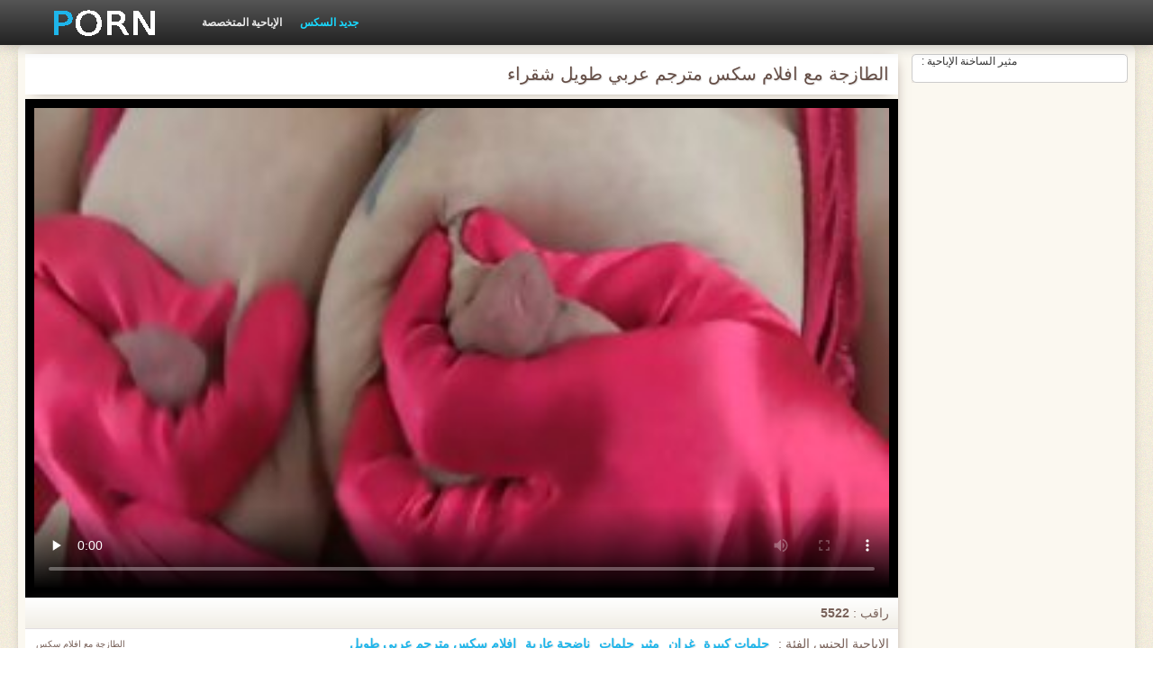

--- FILE ---
content_type: text/html; charset=UTF-8
request_url: https://ar.trafl.org/video/182/%D8%A7%D9%84%D8%B7%D8%A7%D8%B2%D8%AC%D8%A9-%D9%85%D8%B9-%D8%A7%D9%81%D9%84%D8%A7%D9%85-%D8%B3%D9%83%D8%B3-%D9%85%D8%AA%D8%B1%D8%AC%D9%85-%D8%B9%D8%B1%D8%A8%D9%8A-%D8%B7%D9%88%D9%8A%D9%84-%D8%B4%D9%82%D8%B1%D8%A7%D8%A1
body_size: 8781
content:
<!DOCTYPE html>
<html lang="ar" dir="rtl">
<head>
    <meta http-equiv="Content-Type" content="text/html; charset=UTF-8">
    <meta http-equiv="Content-Language" content="ar">
    <base target="_blank">
    <meta name="viewport" content="width=device-width, initial-scale=1.0">
    <meta http-equiv="X-UA-Compatible" content="IE=edge">
    <title>الطازجة مع افلام سكس مترجم عربي طويل شقراء</title>
    <meta name="description" content="الطازجة افلام سكس مترجم عربي طويل مع شقراء">
    <link href="https://ar.trafl.org/img/style.min.css" rel="stylesheet">
	<link href="https://ar.trafl.org/video/182/الطازجة-مع-افلام-سكس-مترجم-عربي-طويل-شقراء/" rel="canonical"> 
</head>
<body>
<div class="head_wrapper">
	    <div class="bounty_wrapper">
	        <a title="افلام سكس مترجم طويل " alt="افلام سكس مترجم طويل " class="logo" href="https://ar.trafl.org/"></a>
            <ul class="head_links"><li><a href="https://ar.trafl.org/categoryall.html" title="الإباحية المتخصصة " class="top-menu__link">الإباحية المتخصصة </a></li>
<li class="active"><a href="https://ar.trafl.org/newporno.html" title="Новое" class="top-menu__link">جديد السكس </a></li></ul>	    </div>
	</div>

<div class="bounty_wrapper">
	    <div class="bounty_content_main">
	        	        
<div class="thumbs-holder">
<div style="min-height: 400px;">
	<div class="wrap">
		<div class="video_block">
            <div class="video_right_block">
                                                    <div style="position:relative;display:block;padding:20px 10px 10px 10px;background:#fff;border:1px solid #ccc;-webkit-border-radius:5px;border-radius:5px;-webkit-box-shadow: 0 3px 15px -6px #79625a;box-shadow: 0 3px 15px -6px #79625a;height:100%;text-align:center;">
                        <span style="position:absolute;top:0;left:10px;color:#333;font-size:.75rem;margin:0;padding:0;">مثير الساخنة الإباحية :</span>
                        <div id="e2b1a97263"></div>
                    </div>
                            </div>

                        
			<div class="player_block">

				
							<h1 itemprop="name">الطازجة مع افلام سكس مترجم عربي طويل شقراء</h1>

				<div id="player-holder">

	<div id="player">
<style>.play21 { margin: 1px 0;}
.play21 video { position: absolute; top: 0; left: 0; width: 100%; height: 100%; background-color: #000; }</style>
<div class="play21">
<video preload="none" controls poster="https://ar.trafl.org/media/thumbs/2/v00182.jpg?1624839023"><source src="https://vs2.videosrc.net/s/2/2f/2fb76b7c8c223764390be8d53cf5f9da.mp4?md5=kIFVEpuEZ2bFxLNWrZPe_Q&expires=1769275009" type="video/mp4"/></video>
</div>
					</div>
				</div>
				<div class="video_descr">
					<ul class="info">
						<li class="video_rating"></li>
						<li class="li_views">راقب : <span>5522</span></li>
					</ul>
					<p class="img">
						<img itemprop="thumbnail" src="}" alt="">الطازجة مع افلام سكس مترجم عربي طويل شقراء<br>





		
						<em> الطازجة مع افلام سكس مترجم عربي طويل شقراء</em>
					</p>
					<div class="text">
																				<p>الاباحية الجنس الفئة : <a href="/category/big_nipples/" title="">حلمات كبيرة</a> <a href="/category/grannies/" title="">غران</a> <a href="/category/nipples/" title="">مثير حلمات</a> <a href="/category/matures/" title="">ناضجة عارية</a> 
<a href="/tag/15/" title="">افلام سكس مترجم عربي طويل</a> </p>
												<p itemprop="description">الطازجة افلام سكس مترجم عربي طويل مع شقراء</p>
					</div>
				</div>
			</div>
		</div>

                
		<div class="related_videos_block">
			<div class="related_videos">
				<h3>أولئك الذين شاهدوا هذا مثير الاباحية الساخنة أحب الكبار xxx أفلام :</h3>
				
<div class="main_news_holder">
				<div class="main_news" data-action="video-click" >
					<p class="main_news_img">
						<a href="https://ar.trafl.org/link.php" title="لقد نمت xnxx مترجم طويل مع فتاة في الشرج, ثم أنهى وجهها" >
							<img src="https://ar.trafl.org/media/thumbs/2/v08892.jpg?1624694838" alt="لقد نمت xnxx مترجم طويل مع فتاة في الشرج, ثم أنهى وجهها" width="320" height="180">
							<span class="play"></span>
						</a>
					</p>
					<div class="main_news_info">
						<a class="link" title="لقد نمت xnxx مترجم طويل مع فتاة في الشرج, ثم أنهى وجهها" href="https://ar.trafl.org/link.php">لقد نمت xnxx مترجم طويل مع فتاة في الشرج, ثم أنهى وجهها</a>
											</div>
				</div>
			</div><div class="main_news_holder">
				<div class="main_news" data-action="video-click" >
					<p class="main_news_img">
						<a href="/video/3693/%D8%A7%D9%84%D9%81%D8%AA%D8%A7%D8%A9-%D8%A8%D8%B4%D9%83%D9%84-%D9%85%D8%B1%D9%8A%D8%AD-%D9%85%D9%86-%D8%A7%D9%84%D9%85%D9%88%D9%82%D8%AF-%D9%88-%C3%B3-%D8%B3%D9%83%D8%B3-%D8%AA%D9%88%D9%8A%D8%AA%D8%B1-%D9%85%D8%AA%D8%B1%D8%AC%D9%85-%D8%B7%D9%88%D9%8A%D9%84/" title="الفتاة بشكل مريح من الموقد و ó سكس تويتر مترجم طويل" >
							<img src="https://ar.trafl.org/media/thumbs/3/v03693.jpg?1624601204" alt="الفتاة بشكل مريح من الموقد و ó سكس تويتر مترجم طويل" width="320" height="180">
							<span class="play"></span>
						</a>
					</p>
					<div class="main_news_info">
						<a class="link" title="الفتاة بشكل مريح من الموقد و ó سكس تويتر مترجم طويل" href="/video/3693/%D8%A7%D9%84%D9%81%D8%AA%D8%A7%D8%A9-%D8%A8%D8%B4%D9%83%D9%84-%D9%85%D8%B1%D9%8A%D8%AD-%D9%85%D9%86-%D8%A7%D9%84%D9%85%D9%88%D9%82%D8%AF-%D9%88-%C3%B3-%D8%B3%D9%83%D8%B3-%D8%AA%D9%88%D9%8A%D8%AA%D8%B1-%D9%85%D8%AA%D8%B1%D8%AC%D9%85-%D8%B7%D9%88%D9%8A%D9%84/">الفتاة بشكل مريح من الموقد و ó سكس تويتر مترجم طويل</a>
											</div>
				</div>
			</div><div class="main_news_holder">
				<div class="main_news" data-action="video-click" >
					<p class="main_news_img">
						<a href="https://ar.trafl.org/link.php" title="القديمة ولكن لا تزال ساخنة ، بجد وبحماس أمام الفتاة لذيذ أجزاء سكس زب طويل مترجم الجسم و عاطفي الشرج" >
							<img src="https://ar.trafl.org/media/thumbs/0/v04110.jpg?1628911370" alt="القديمة ولكن لا تزال ساخنة ، بجد وبحماس أمام الفتاة لذيذ أجزاء سكس زب طويل مترجم الجسم و عاطفي الشرج" width="320" height="180">
							<span class="play"></span>
						</a>
					</p>
					<div class="main_news_info">
						<a class="link" title="القديمة ولكن لا تزال ساخنة ، بجد وبحماس أمام الفتاة لذيذ أجزاء سكس زب طويل مترجم الجسم و عاطفي الشرج" href="https://ar.trafl.org/link.php">القديمة ولكن لا تزال ساخنة ، بجد وبحماس أمام الفتاة لذيذ أجزاء سكس زب طويل مترجم الجسم و عاطفي الشرج</a>
											</div>
				</div>
			</div><div class="main_news_holder">
				<div class="main_news" data-action="video-click" >
					<p class="main_news_img">
						<a href="/video/8853/%D8%A7%D9%86%D9%87-%D9%81%D9%8A%D8%AF%D9%8A%D9%88-%D8%B3%D9%83%D8%B3-%D9%85%D8%AA%D8%B1%D8%AC%D9%85-%D8%B7%D9%88%D9%8A%D9%84-%D9%83%D9%84%D8%A8-%D9%83%D8%A8%D9%8A%D8%B1/" title="انه فيديو سكس مترجم طويل كلب كبير" >
							<img src="https://ar.trafl.org/media/thumbs/3/v08853.jpg?1625100825" alt="انه فيديو سكس مترجم طويل كلب كبير" width="320" height="180">
							<span class="play"></span>
						</a>
					</p>
					<div class="main_news_info">
						<a class="link" title="انه فيديو سكس مترجم طويل كلب كبير" href="/video/8853/%D8%A7%D9%86%D9%87-%D9%81%D9%8A%D8%AF%D9%8A%D9%88-%D8%B3%D9%83%D8%B3-%D9%85%D8%AA%D8%B1%D8%AC%D9%85-%D8%B7%D9%88%D9%8A%D9%84-%D9%83%D9%84%D8%A8-%D9%83%D8%A8%D9%8A%D8%B1/">انه فيديو سكس مترجم طويل كلب كبير</a>
											</div>
				</div>
			</div><div class="main_news_holder">
				<div class="main_news" data-action="video-click" >
					<p class="main_news_img">
						<a href="/video/9039/%D8%A7%D8%AB%D9%86%D9%8A%D9%86-%D9%85%D9%86-%D8%A7%D9%84%D8%B7%D9%84%D8%A7%D8%A8-%D9%82%D8%B7%D8%B9%D8%A9-%D9%88%D8%A7%D8%AD%D8%AF%D8%A9-%D9%81%D9%8A-%D8%A7%D9%84%D8%B4%D8%B1%D8%AC-%D9%81%D9%8A-%D8%A7%D9%84%D9%86%D9%88%D9%85-%D8%B3%D9%83%D8%B3-%D9%81%D9%8A%D9%84%D9%85-%D8%B7%D9%88%D9%8A%D9%84-%D9%85%D8%AA%D8%B1%D8%AC%D9%85/" title="اثنين من الطلاب ، قطعة واحدة في الشرج في النوم سكس فيلم طويل مترجم" >
							<img src="https://ar.trafl.org/media/thumbs/9/v09039.jpg?1625533772" alt="اثنين من الطلاب ، قطعة واحدة في الشرج في النوم سكس فيلم طويل مترجم" width="320" height="180">
							<span class="play"></span>
						</a>
					</p>
					<div class="main_news_info">
						<a class="link" title="اثنين من الطلاب ، قطعة واحدة في الشرج في النوم سكس فيلم طويل مترجم" href="/video/9039/%D8%A7%D8%AB%D9%86%D9%8A%D9%86-%D9%85%D9%86-%D8%A7%D9%84%D8%B7%D9%84%D8%A7%D8%A8-%D9%82%D8%B7%D8%B9%D8%A9-%D9%88%D8%A7%D8%AD%D8%AF%D8%A9-%D9%81%D9%8A-%D8%A7%D9%84%D8%B4%D8%B1%D8%AC-%D9%81%D9%8A-%D8%A7%D9%84%D9%86%D9%88%D9%85-%D8%B3%D9%83%D8%B3-%D9%81%D9%8A%D9%84%D9%85-%D8%B7%D9%88%D9%8A%D9%84-%D9%85%D8%AA%D8%B1%D8%AC%D9%85/">اثنين من الطلاب ، قطعة واحدة في الشرج في النوم سكس فيلم طويل مترجم</a>
											</div>
				</div>
			</div><div class="main_news_holder">
				<div class="main_news" data-action="video-click" >
					<p class="main_news_img">
						<a href="/video/3577/%D9%81%D8%AA%D8%A7%D8%A9-%D8%B3%D9%83%D8%B3-%D8%A7%D8%AC%D9%86%D8%A8%D9%8A-%D8%B7%D9%88%D9%8A%D9%84-%D9%85%D8%AA%D8%B1%D8%AC%D9%85-%D8%BA%D8%B3%D9%8A%D9%84-%D8%A7%D9%84%D8%B3%D9%8A%D8%A7%D8%B1%D8%A7%D8%AA-%D9%88%D8%B5%D8%A7%D8%AD%D8%A8/" title="فتاة سكس اجنبي طويل مترجم غسيل السيارات وصاحب" >
							<img src="https://ar.trafl.org/media/thumbs/7/v03577.jpg?1624558930" alt="فتاة سكس اجنبي طويل مترجم غسيل السيارات وصاحب" width="320" height="180">
							<span class="play"></span>
						</a>
					</p>
					<div class="main_news_info">
						<a class="link" title="فتاة سكس اجنبي طويل مترجم غسيل السيارات وصاحب" href="/video/3577/%D9%81%D8%AA%D8%A7%D8%A9-%D8%B3%D9%83%D8%B3-%D8%A7%D8%AC%D9%86%D8%A8%D9%8A-%D8%B7%D9%88%D9%8A%D9%84-%D9%85%D8%AA%D8%B1%D8%AC%D9%85-%D8%BA%D8%B3%D9%8A%D9%84-%D8%A7%D9%84%D8%B3%D9%8A%D8%A7%D8%B1%D8%A7%D8%AA-%D9%88%D8%B5%D8%A7%D8%AD%D8%A8/">فتاة سكس اجنبي طويل مترجم غسيل السيارات وصاحب</a>
											</div>
				</div>
			</div><div class="main_news_holder">
				<div class="main_news" data-action="video-click" >
					<p class="main_news_img">
						<a href="/video/6804/%D8%A7%D8%A8%D9%86%D8%A9-%D8%A3%D9%86%D8%AA-%D8%A7%D9%84%D8%A3%D8%AE-%D8%A7%D9%84%D8%A3%D9%83%D8%A8%D8%B1-%D9%81%D9%8A%D9%84%D9%85-%D8%B3%D9%83%D8%B3-%D8%B7%D9%88%D9%8A%D9%84-%D9%85%D8%AD%D8%A7%D8%B1%D9%85/" title="ابنة ، أنت ، الأخ الأكبر فيلم سكس طويل محارم" >
							<img src="https://ar.trafl.org/media/thumbs/4/v06804.jpg?1627954847" alt="ابنة ، أنت ، الأخ الأكبر فيلم سكس طويل محارم" width="320" height="180">
							<span class="play"></span>
						</a>
					</p>
					<div class="main_news_info">
						<a class="link" title="ابنة ، أنت ، الأخ الأكبر فيلم سكس طويل محارم" href="/video/6804/%D8%A7%D8%A8%D9%86%D8%A9-%D8%A3%D9%86%D8%AA-%D8%A7%D9%84%D8%A3%D8%AE-%D8%A7%D9%84%D8%A3%D9%83%D8%A8%D8%B1-%D9%81%D9%8A%D9%84%D9%85-%D8%B3%D9%83%D8%B3-%D8%B7%D9%88%D9%8A%D9%84-%D9%85%D8%AD%D8%A7%D8%B1%D9%85/">ابنة ، أنت ، الأخ الأكبر فيلم سكس طويل محارم</a>
											</div>
				</div>
			</div><div class="main_news_holder">
				<div class="main_news" data-action="video-click" >
					<p class="main_news_img">
						<a href="https://ar.trafl.org/link.php" title="لحية افلام سكس طويل مترجم غير ل جنسي شرجي" >
							<img src="https://ar.trafl.org/media/thumbs/1/v09391.jpg?1626743372" alt="لحية افلام سكس طويل مترجم غير ل جنسي شرجي" width="320" height="180">
							<span class="play"></span>
						</a>
					</p>
					<div class="main_news_info">
						<a class="link" title="لحية افلام سكس طويل مترجم غير ل جنسي شرجي" href="https://ar.trafl.org/link.php">لحية افلام سكس طويل مترجم غير ل جنسي شرجي</a>
											</div>
				</div>
			</div><div class="main_news_holder">
				<div class="main_news" data-action="video-click" >
					<p class="main_news_img">
						<a href="https://ar.trafl.org/link.php" title="أنتقل على كاميرا ويب و هي xnxx مترجم طويل مع الديك," >
							<img src="https://ar.trafl.org/media/thumbs/3/v02753.jpg?1628906014" alt="أنتقل على كاميرا ويب و هي xnxx مترجم طويل مع الديك," width="320" height="180">
							<span class="play"></span>
						</a>
					</p>
					<div class="main_news_info">
						<a class="link" title="أنتقل على كاميرا ويب و هي xnxx مترجم طويل مع الديك," href="https://ar.trafl.org/link.php">أنتقل على كاميرا ويب و هي xnxx مترجم طويل مع الديك,</a>
											</div>
				</div>
			</div><div class="main_news_holder">
				<div class="main_news" data-action="video-click" >
					<p class="main_news_img">
						<a href="https://ar.trafl.org/link.php" title="شقراء الأم مع مسلسلات سكس طويل ابنتها" >
							<img src="https://ar.trafl.org/media/thumbs/7/v07557.jpg?1624752529" alt="شقراء الأم مع مسلسلات سكس طويل ابنتها" width="320" height="180">
							<span class="play"></span>
						</a>
					</p>
					<div class="main_news_info">
						<a class="link" title="شقراء الأم مع مسلسلات سكس طويل ابنتها" href="https://ar.trafl.org/link.php">شقراء الأم مع مسلسلات سكس طويل ابنتها</a>
											</div>
				</div>
			</div><div class="main_news_holder">
				<div class="main_news" data-action="video-click" >
					<p class="main_news_img">
						<a href="https://ar.trafl.org/link.php" title="الشرج سكس درامي طويل وقحة" >
							<img src="https://ar.trafl.org/media/thumbs/7/v02357.jpg?1624688525" alt="الشرج سكس درامي طويل وقحة" width="320" height="180">
							<span class="play"></span>
						</a>
					</p>
					<div class="main_news_info">
						<a class="link" title="الشرج سكس درامي طويل وقحة" href="https://ar.trafl.org/link.php">الشرج سكس درامي طويل وقحة</a>
											</div>
				</div>
			</div><div class="main_news_holder">
				<div class="main_news" data-action="video-click" >
					<p class="main_news_img">
						<a href="https://ar.trafl.org/link.php" title="وحيدا سكس تويتر مترجم طويل رجل عجوز" >
							<img src="https://ar.trafl.org/media/thumbs/3/v00073.jpg?1624763951" alt="وحيدا سكس تويتر مترجم طويل رجل عجوز" width="320" height="180">
							<span class="play"></span>
						</a>
					</p>
					<div class="main_news_info">
						<a class="link" title="وحيدا سكس تويتر مترجم طويل رجل عجوز" href="https://ar.trafl.org/link.php">وحيدا سكس تويتر مترجم طويل رجل عجوز</a>
											</div>
				</div>
			</div><div class="main_news_holder">
				<div class="main_news" data-action="video-click" >
					<p class="main_news_img">
						<a href="/video/2896/%D8%B3%D9%83%D9%88%D8%AA-%D8%A7%D9%84%D9%84%D8%B3%D8%A7%D9%86-%D8%B3%D9%83%D8%B3-%D9%85%D8%AD%D8%A7%D8%B1%D9%85-%D8%B7%D9%88%D9%8A%D9%84-%D9%88-%D9%83%D8%B3-%D9%84%D8%B9%D9%82-%D9%81%D8%AA%D8%A7%D8%A9/" title="سكوت اللسان سكس محارم طويل و كس لعق فتاة" >
							<img src="https://ar.trafl.org/media/thumbs/6/v02896.jpg?1624739008" alt="سكوت اللسان سكس محارم طويل و كس لعق فتاة" width="320" height="180">
							<span class="play"></span>
						</a>
					</p>
					<div class="main_news_info">
						<a class="link" title="سكوت اللسان سكس محارم طويل و كس لعق فتاة" href="/video/2896/%D8%B3%D9%83%D9%88%D8%AA-%D8%A7%D9%84%D9%84%D8%B3%D8%A7%D9%86-%D8%B3%D9%83%D8%B3-%D9%85%D8%AD%D8%A7%D8%B1%D9%85-%D8%B7%D9%88%D9%8A%D9%84-%D9%88-%D9%83%D8%B3-%D9%84%D8%B9%D9%82-%D9%81%D8%AA%D8%A7%D8%A9/">سكوت اللسان سكس محارم طويل و كس لعق فتاة</a>
											</div>
				</div>
			</div><div class="main_news_holder">
				<div class="main_news" data-action="video-click" >
					<p class="main_news_img">
						<a href="https://ar.trafl.org/link.php" title="فتاة جميلة تلعب في الصباح الباكر سكس مترجم عربي طويل وتحب" >
							<img src="https://ar.trafl.org/media/thumbs/0/v00550.jpg?1624568880" alt="فتاة جميلة تلعب في الصباح الباكر سكس مترجم عربي طويل وتحب" width="320" height="180">
							<span class="play"></span>
						</a>
					</p>
					<div class="main_news_info">
						<a class="link" title="فتاة جميلة تلعب في الصباح الباكر سكس مترجم عربي طويل وتحب" href="https://ar.trafl.org/link.php">فتاة جميلة تلعب في الصباح الباكر سكس مترجم عربي طويل وتحب</a>
											</div>
				</div>
			</div><div class="main_news_holder">
				<div class="main_news" data-action="video-click" >
					<p class="main_news_img">
						<a href="/video/875/%D8%A7%D9%84%D8%A3%D9%88%D9%84%D8%A7%D8%AF-%D9%83%D8%A7%D9%86%D9%88%D8%A7-%D9%85%D8%AA%D8%AD%D9%85%D8%B3%D9%8A%D9%86-%D9%85%D9%86-%D9%82%D8%A8%D9%84-%D8%A7%D9%84%D8%AB%D8%AF%D9%8A-%D8%B3%D9%83%D8%B3-%D8%B2%D8%A8-%D8%B7%D9%88%D9%8A%D9%84-%D9%85%D8%AA%D8%B1%D8%AC%D9%85/" title="الأولاد كانوا متحمسين من قبل الثدي سكس زب طويل مترجم" >
							<img src="https://ar.trafl.org/media/thumbs/5/v00875.jpg?1624626519" alt="الأولاد كانوا متحمسين من قبل الثدي سكس زب طويل مترجم" width="320" height="180">
							<span class="play"></span>
						</a>
					</p>
					<div class="main_news_info">
						<a class="link" title="الأولاد كانوا متحمسين من قبل الثدي سكس زب طويل مترجم" href="/video/875/%D8%A7%D9%84%D8%A3%D9%88%D9%84%D8%A7%D8%AF-%D9%83%D8%A7%D9%86%D9%88%D8%A7-%D9%85%D8%AA%D8%AD%D9%85%D8%B3%D9%8A%D9%86-%D9%85%D9%86-%D9%82%D8%A8%D9%84-%D8%A7%D9%84%D8%AB%D8%AF%D9%8A-%D8%B3%D9%83%D8%B3-%D8%B2%D8%A8-%D8%B7%D9%88%D9%8A%D9%84-%D9%85%D8%AA%D8%B1%D8%AC%D9%85/">الأولاد كانوا متحمسين من قبل الثدي سكس زب طويل مترجم</a>
											</div>
				</div>
			</div><div class="main_news_holder">
				<div class="main_news" data-action="video-click" >
					<p class="main_news_img">
						<a href="/video/8085/%D8%A7%D9%84%D8%AB%D8%AF%D9%8A-%D9%88-%D8%A7%D9%84%D8%AD%D9%85%D9%8A%D8%B1-%D8%B3%D9%83%D8%B3-%D8%A7%D8%AC%D9%86%D8%A8%D9%8A-%D9%85%D8%AA%D8%B1%D8%AC%D9%85-%D8%B7%D9%88%D9%8A%D9%84-%D8%A7%D9%84%D9%84%D8%B9%D9%8A%D9%86/" title="الثدي و الحمير سكس اجنبي مترجم طويل اللعين" >
							<img src="https://ar.trafl.org/media/thumbs/5/v08085.jpg?1626740621" alt="الثدي و الحمير سكس اجنبي مترجم طويل اللعين" width="320" height="180">
							<span class="play"></span>
						</a>
					</p>
					<div class="main_news_info">
						<a class="link" title="الثدي و الحمير سكس اجنبي مترجم طويل اللعين" href="/video/8085/%D8%A7%D9%84%D8%AB%D8%AF%D9%8A-%D9%88-%D8%A7%D9%84%D8%AD%D9%85%D9%8A%D8%B1-%D8%B3%D9%83%D8%B3-%D8%A7%D8%AC%D9%86%D8%A8%D9%8A-%D9%85%D8%AA%D8%B1%D8%AC%D9%85-%D8%B7%D9%88%D9%8A%D9%84-%D8%A7%D9%84%D9%84%D8%B9%D9%8A%D9%86/">الثدي و الحمير سكس اجنبي مترجم طويل اللعين</a>
											</div>
				</div>
			</div><div class="main_news_holder">
				<div class="main_news" data-action="video-click" >
					<p class="main_news_img">
						<a href="https://ar.trafl.org/link.php" title="أسود مثير افلام سكس اجنبي طويل التمسيد" >
							<img src="https://ar.trafl.org/media/thumbs/8/v01648.jpg?1624736260" alt="أسود مثير افلام سكس اجنبي طويل التمسيد" width="320" height="180">
							<span class="play"></span>
						</a>
					</p>
					<div class="main_news_info">
						<a class="link" title="أسود مثير افلام سكس اجنبي طويل التمسيد" href="https://ar.trafl.org/link.php">أسود مثير افلام سكس اجنبي طويل التمسيد</a>
											</div>
				</div>
			</div><div class="main_news_holder">
				<div class="main_news" data-action="video-click" >
					<p class="main_news_img">
						<a href="https://ar.trafl.org/link.php" title="في سكس طويل مترجم الهواء الطلق اثنين من 18 سنة من العمر ، الدجاج" >
							<img src="https://ar.trafl.org/media/thumbs/1/v03051.jpg?1624636307" alt="في سكس طويل مترجم الهواء الطلق اثنين من 18 سنة من العمر ، الدجاج" width="320" height="180">
							<span class="play"></span>
						</a>
					</p>
					<div class="main_news_info">
						<a class="link" title="في سكس طويل مترجم الهواء الطلق اثنين من 18 سنة من العمر ، الدجاج" href="https://ar.trafl.org/link.php">في سكس طويل مترجم الهواء الطلق اثنين من 18 سنة من العمر ، الدجاج</a>
											</div>
				</div>
			</div><div class="main_news_holder">
				<div class="main_news" data-action="video-click" >
					<p class="main_news_img">
						<a href="/video/9421/%D9%83%D9%84%D8%A8-%D8%AC%D9%85%D9%8A%D9%84-%D9%84%D8%B9%D9%82-%D9%83%D8%B3-%D8%AA%D8%AD%D9%85%D9%8A%D9%84-%D8%A7%D9%81%D9%84%D8%A7%D9%85-%D8%B3%D9%83%D8%B3-%D8%B7%D9%88%D9%8A%D9%84/" title="كلب جميل لعق كس, تحميل افلام سكس طويل" >
							<img src="https://ar.trafl.org/media/thumbs/1/v09421.jpg?1624839767" alt="كلب جميل لعق كس, تحميل افلام سكس طويل" width="320" height="180">
							<span class="play"></span>
						</a>
					</p>
					<div class="main_news_info">
						<a class="link" title="كلب جميل لعق كس, تحميل افلام سكس طويل" href="/video/9421/%D9%83%D9%84%D8%A8-%D8%AC%D9%85%D9%8A%D9%84-%D9%84%D8%B9%D9%82-%D9%83%D8%B3-%D8%AA%D8%AD%D9%85%D9%8A%D9%84-%D8%A7%D9%81%D9%84%D8%A7%D9%85-%D8%B3%D9%83%D8%B3-%D8%B7%D9%88%D9%8A%D9%84/">كلب جميل لعق كس, تحميل افلام سكس طويل</a>
											</div>
				</div>
			</div><div class="main_news_holder">
				<div class="main_news" data-action="video-click" >
					<p class="main_news_img">
						<a href="/video/8434/cfnm-%D8%A8%D8%B1%D9%8A%D8%AA-%D8%AE%D8%B3%D8%A7%D8%B1%D8%A9-%D8%B3%D9%83%D8%B3-%D9%85%D8%AA%D8%B1%D8%AC%D9%85-%D8%B9%D8%B1%D8%A8%D9%8A-%D8%B7%D9%88%D9%8A%D9%84-%D8%A8%D8%B9%D8%AF-%D8%A7%D9%84%D8%B4%D8%B1%D8%AC/" title="Cfnm بريت خسارة سكس مترجم عربي طويل بعد الشرج" >
							<img src="https://ar.trafl.org/media/thumbs/4/v08434.jpg?1627608955" alt="Cfnm بريت خسارة سكس مترجم عربي طويل بعد الشرج" width="320" height="180">
							<span class="play"></span>
						</a>
					</p>
					<div class="main_news_info">
						<a class="link" title="Cfnm بريت خسارة سكس مترجم عربي طويل بعد الشرج" href="/video/8434/cfnm-%D8%A8%D8%B1%D9%8A%D8%AA-%D8%AE%D8%B3%D8%A7%D8%B1%D8%A9-%D8%B3%D9%83%D8%B3-%D9%85%D8%AA%D8%B1%D8%AC%D9%85-%D8%B9%D8%B1%D8%A8%D9%8A-%D8%B7%D9%88%D9%8A%D9%84-%D8%A8%D8%B9%D8%AF-%D8%A7%D9%84%D8%B4%D8%B1%D8%AC/">Cfnm بريت خسارة سكس مترجم عربي طويل بعد الشرج</a>
											</div>
				</div>
			</div><div class="main_news_holder">
				<div class="main_news" data-action="video-click" >
					<p class="main_news_img">
						<a href="/video/8602/%D8%AA%D9%86%D8%A7%D8%B3%D8%A8-%D9%81%D9%8A%D9%84%D9%85-%D8%B3%D9%83%D8%B3-%D8%B7%D9%88%D9%8A%D9%84-%D9%85%D8%AA%D8%B1%D8%AC%D9%85-%D8%A7%D9%84%D9%81%D8%AA%D8%A7%D8%A9-%D9%85%D8%B9-%D8%A7%D9%84%D9%85%D8%AF%D8%B1%D8%A8-%D9%81%D9%8A-%D8%A7%D9%84%D8%AA%D8%AF%D8%B1%D9%8A%D8%A8/" title="تناسب فيلم سكس طويل مترجم الفتاة مع المدرب في التدريب" >
							<img src="https://ar.trafl.org/media/thumbs/2/v08602.jpg?1624546432" alt="تناسب فيلم سكس طويل مترجم الفتاة مع المدرب في التدريب" width="320" height="180">
							<span class="play"></span>
						</a>
					</p>
					<div class="main_news_info">
						<a class="link" title="تناسب فيلم سكس طويل مترجم الفتاة مع المدرب في التدريب" href="/video/8602/%D8%AA%D9%86%D8%A7%D8%B3%D8%A8-%D9%81%D9%8A%D9%84%D9%85-%D8%B3%D9%83%D8%B3-%D8%B7%D9%88%D9%8A%D9%84-%D9%85%D8%AA%D8%B1%D8%AC%D9%85-%D8%A7%D9%84%D9%81%D8%AA%D8%A7%D8%A9-%D9%85%D8%B9-%D8%A7%D9%84%D9%85%D8%AF%D8%B1%D8%A8-%D9%81%D9%8A-%D8%A7%D9%84%D8%AA%D8%AF%D8%B1%D9%8A%D8%A8/">تناسب فيلم سكس طويل مترجم الفتاة مع المدرب في التدريب</a>
											</div>
				</div>
			</div><div class="main_news_holder">
				<div class="main_news" data-action="video-click" >
					<p class="main_news_img">
						<a href="/video/4618/%D8%A7%D9%84%D9%84%D8%B9%D9%8A%D9%86-%D8%A3%D9%85%D8%A7%D9%85-%D8%AC%D9%86%D8%B3-%D9%85%D8%AA%D8%B1%D8%AC%D9%85-%D8%B7%D9%88%D9%8A%D9%84-%D8%A7%D9%84%D9%83%D8%A7%D9%85%D9%8A%D8%B1%D8%A7/" title="اللعين أمام جنس مترجم طويل الكاميرا" >
							<img src="https://ar.trafl.org/media/thumbs/8/v04618.jpg?1624628349" alt="اللعين أمام جنس مترجم طويل الكاميرا" width="320" height="180">
							<span class="play"></span>
						</a>
					</p>
					<div class="main_news_info">
						<a class="link" title="اللعين أمام جنس مترجم طويل الكاميرا" href="/video/4618/%D8%A7%D9%84%D9%84%D8%B9%D9%8A%D9%86-%D8%A3%D9%85%D8%A7%D9%85-%D8%AC%D9%86%D8%B3-%D9%85%D8%AA%D8%B1%D8%AC%D9%85-%D8%B7%D9%88%D9%8A%D9%84-%D8%A7%D9%84%D9%83%D8%A7%D9%85%D9%8A%D8%B1%D8%A7/">اللعين أمام جنس مترجم طويل الكاميرا</a>
											</div>
				</div>
			</div><div class="main_news_holder">
				<div class="main_news" data-action="video-click" >
					<p class="main_news_img">
						<a href="/video/8393/%D8%A7%D9%84%D8%A8%D8%B1%D9%8A%D8%A9-%D8%A7%D9%84%D8%B4%D9%82%D8%B1%D8%A7%D8%A1-%D9%83%D9%8A%D8%AA%D9%8A-%D8%B3%D9%83%D8%B3-%D8%B7%D9%88%D9%8A%D9%84-%D9%85%D8%AA%D8%B1%D8%AC%D9%85-%D8%A8%D9%84%D8%B7%D9%81-%D8%A7%D9%84%D9%82%D8%B6%D9%8A%D8%A8-%D9%85%D8%B9-%D8%A7%D9%84%D8%B1%D8%AC%D9%84/" title="البرية الشقراء كيتي سكس طويل مترجم بلطف القضيب مع الرجل" >
							<img src="https://ar.trafl.org/media/thumbs/3/v08393.jpg?1625358177" alt="البرية الشقراء كيتي سكس طويل مترجم بلطف القضيب مع الرجل" width="320" height="180">
							<span class="play"></span>
						</a>
					</p>
					<div class="main_news_info">
						<a class="link" title="البرية الشقراء كيتي سكس طويل مترجم بلطف القضيب مع الرجل" href="/video/8393/%D8%A7%D9%84%D8%A8%D8%B1%D9%8A%D8%A9-%D8%A7%D9%84%D8%B4%D9%82%D8%B1%D8%A7%D8%A1-%D9%83%D9%8A%D8%AA%D9%8A-%D8%B3%D9%83%D8%B3-%D8%B7%D9%88%D9%8A%D9%84-%D9%85%D8%AA%D8%B1%D8%AC%D9%85-%D8%A8%D9%84%D8%B7%D9%81-%D8%A7%D9%84%D9%82%D8%B6%D9%8A%D8%A8-%D9%85%D8%B9-%D8%A7%D9%84%D8%B1%D8%AC%D9%84/">البرية الشقراء كيتي سكس طويل مترجم بلطف القضيب مع الرجل</a>
											</div>
				</div>
			</div><div class="main_news_holder">
				<div class="main_news" data-action="video-click" >
					<p class="main_news_img">
						<a href="/video/503/%D9%81%D8%AA%D8%A7%D8%A9-%D8%AD%D9%84%D9%88%D8%A9-%D9%8A%D8%AD%D8%A8-%D8%A7%D9%84%D9%84%D8%B9%D8%A8-%D9%85%D8%B9-%D8%A7%D9%84%D9%84%D8%B9%D8%A8-%D9%81%D9%8A-%D8%A7%D9%84%D8%AD%D9%85%D8%A7%D8%B1-%D8%B3%D9%83%D8%B3-%D8%A7%D8%AC%D9%86%D8%A8%D9%8A-%D9%85%D8%AA%D8%B1%D8%AC%D9%85-%D8%B7%D9%88%D9%8A%D9%84/" title="فتاة حلوة يحب اللعب مع اللعب في الحمار سكس اجنبي مترجم طويل" >
							<img src="https://ar.trafl.org/media/thumbs/3/v00503.jpg?1624562557" alt="فتاة حلوة يحب اللعب مع اللعب في الحمار سكس اجنبي مترجم طويل" width="320" height="180">
							<span class="play"></span>
						</a>
					</p>
					<div class="main_news_info">
						<a class="link" title="فتاة حلوة يحب اللعب مع اللعب في الحمار سكس اجنبي مترجم طويل" href="/video/503/%D9%81%D8%AA%D8%A7%D8%A9-%D8%AD%D9%84%D9%88%D8%A9-%D9%8A%D8%AD%D8%A8-%D8%A7%D9%84%D9%84%D8%B9%D8%A8-%D9%85%D8%B9-%D8%A7%D9%84%D9%84%D8%B9%D8%A8-%D9%81%D9%8A-%D8%A7%D9%84%D8%AD%D9%85%D8%A7%D8%B1-%D8%B3%D9%83%D8%B3-%D8%A7%D8%AC%D9%86%D8%A8%D9%8A-%D9%85%D8%AA%D8%B1%D8%AC%D9%85-%D8%B7%D9%88%D9%8A%D9%84/">فتاة حلوة يحب اللعب مع اللعب في الحمار سكس اجنبي مترجم طويل</a>
											</div>
				</div>
			</div><div class="main_news_holder">
				<div class="main_news" data-action="video-click" >
					<p class="main_news_img">
						<a href="/video/6576/%D8%AD%D8%A7%D8%B1-18-%D8%B3%D9%86%D8%A9-%D8%AC%D9%85%D8%A7%D9%84-%D9%81%D9%84%D9%85-%D8%B3%D9%83%D8%B3-%D9%85%D8%AA%D8%B1%D8%AC%D9%85-%D8%B7%D9%88%D9%8A%D9%84-%D8%A7%D9%84%D8%B4%D8%B9%D8%B1/" title="حار 18 سنة جمال فلم سكس مترجم طويل الشعر" >
							<img src="https://ar.trafl.org/media/thumbs/6/v06576.jpg?1625275318" alt="حار 18 سنة جمال فلم سكس مترجم طويل الشعر" width="320" height="180">
							<span class="play"></span>
						</a>
					</p>
					<div class="main_news_info">
						<a class="link" title="حار 18 سنة جمال فلم سكس مترجم طويل الشعر" href="/video/6576/%D8%AD%D8%A7%D8%B1-18-%D8%B3%D9%86%D8%A9-%D8%AC%D9%85%D8%A7%D9%84-%D9%81%D9%84%D9%85-%D8%B3%D9%83%D8%B3-%D9%85%D8%AA%D8%B1%D8%AC%D9%85-%D8%B7%D9%88%D9%8A%D9%84-%D8%A7%D9%84%D8%B4%D8%B9%D8%B1/">حار 18 سنة جمال فلم سكس مترجم طويل الشعر</a>
											</div>
				</div>
			</div><div class="main_news_holder">
				<div class="main_news" data-action="video-click" >
					<p class="main_news_img">
						<a href="/video/8492/%D8%B2%D8%A8-%D9%81%D9%8A%D8%AF%D9%8A%D9%88-%D8%B3%D9%83%D8%B3-%D9%85%D8%AA%D8%B1%D8%AC%D9%85-%D8%B7%D9%88%D9%8A%D9%84-%D8%A7%D9%84%D8%B4%D8%A7%D8%A8/" title="زب فيديو سكس مترجم طويل الشاب" >
							<img src="https://ar.trafl.org/media/thumbs/2/v08492.jpg?1624653405" alt="زب فيديو سكس مترجم طويل الشاب" width="320" height="180">
							<span class="play"></span>
						</a>
					</p>
					<div class="main_news_info">
						<a class="link" title="زب فيديو سكس مترجم طويل الشاب" href="/video/8492/%D8%B2%D8%A8-%D9%81%D9%8A%D8%AF%D9%8A%D9%88-%D8%B3%D9%83%D8%B3-%D9%85%D8%AA%D8%B1%D8%AC%D9%85-%D8%B7%D9%88%D9%8A%D9%84-%D8%A7%D9%84%D8%B4%D8%A7%D8%A8/">زب فيديو سكس مترجم طويل الشاب</a>
											</div>
				</div>
			</div><div class="main_news_holder">
				<div class="main_news" data-action="video-click" >
					<p class="main_news_img">
						<a href="/video/3485/%D8%A3%D9%82%D9%84%D8%B9-%D8%B3%D8%B1%D8%A7%D9%88%D9%8A%D9%84-%D8%AF%D8%A7%D8%AE%D9%84%D9%8A%D8%A9-%D9%84%D9%87%D8%A7-%D9%88%D8%A7%D9%84%D8%AC%D9%85%D8%A7%D9%84-%D8%B9%D9%84%D9%89-%D9%81%D9%8A%D9%84%D9%85-%D8%B3%D9%83%D8%B3-%D9%85%D8%AD%D8%A7%D8%B1%D9%85-%D8%B7%D9%88%D9%8A%D9%84-%D8%A7%D9%84%D8%B3%D8%B1%D9%8A%D8%B1/" title="أقلع سراويل داخلية لها والجمال على فيلم سكس محارم طويل السرير" >
							<img src="https://ar.trafl.org/media/thumbs/5/v03485.jpg?1628217128" alt="أقلع سراويل داخلية لها والجمال على فيلم سكس محارم طويل السرير" width="320" height="180">
							<span class="play"></span>
						</a>
					</p>
					<div class="main_news_info">
						<a class="link" title="أقلع سراويل داخلية لها والجمال على فيلم سكس محارم طويل السرير" href="/video/3485/%D8%A3%D9%82%D9%84%D8%B9-%D8%B3%D8%B1%D8%A7%D9%88%D9%8A%D9%84-%D8%AF%D8%A7%D8%AE%D9%84%D9%8A%D8%A9-%D9%84%D9%87%D8%A7-%D9%88%D8%A7%D9%84%D8%AC%D9%85%D8%A7%D9%84-%D8%B9%D9%84%D9%89-%D9%81%D9%8A%D9%84%D9%85-%D8%B3%D9%83%D8%B3-%D9%85%D8%AD%D8%A7%D8%B1%D9%85-%D8%B7%D9%88%D9%8A%D9%84-%D8%A7%D9%84%D8%B3%D8%B1%D9%8A%D8%B1/">أقلع سراويل داخلية لها والجمال على فيلم سكس محارم طويل السرير</a>
											</div>
				</div>
			</div><div class="main_news_holder">
				<div class="main_news" data-action="video-click" >
					<p class="main_news_img">
						<a href="/video/9894/%D9%81%D8%AA%D8%A7%D8%A9-%D8%A7%D9%81%D9%84%D8%A7%D9%85-%D8%B3%D9%83%D8%B3-%D8%B7%D9%88%D9%8A%D9%84-%D9%85%D8%AA%D8%B1%D8%AC%D9%85-%D8%AD%D9%84%D9%88%D8%A9-%D8%A7%D9%84%D9%88%D8%AC%D9%87/" title="فتاة افلام سكس طويل مترجم حلوة الوجه" >
							<img src="https://ar.trafl.org/media/thumbs/4/v09894.jpg?1626832468" alt="فتاة افلام سكس طويل مترجم حلوة الوجه" width="320" height="180">
							<span class="play"></span>
						</a>
					</p>
					<div class="main_news_info">
						<a class="link" title="فتاة افلام سكس طويل مترجم حلوة الوجه" href="/video/9894/%D9%81%D8%AA%D8%A7%D8%A9-%D8%A7%D9%81%D9%84%D8%A7%D9%85-%D8%B3%D9%83%D8%B3-%D8%B7%D9%88%D9%8A%D9%84-%D9%85%D8%AA%D8%B1%D8%AC%D9%85-%D8%AD%D9%84%D9%88%D8%A9-%D8%A7%D9%84%D9%88%D8%AC%D9%87/">فتاة افلام سكس طويل مترجم حلوة الوجه</a>
											</div>
				</div>
			</div><div class="main_news_holder">
				<div class="main_news" data-action="video-click" >
					<p class="main_news_img">
						<a href="/video/5425/%D8%A7%D8%AB%D9%86%D9%8A%D9%86-%D9%85%D9%86-%D8%A7%D9%84%D8%B1%D8%AC%D8%A7%D9%84-%D8%A7%D9%84%D9%84%D8%B9%D9%86%D8%A9-%D9%81%D9%8A-%D9%83%D9%88%D9%85%D8%A9-%D9%82%D8%B4-%D8%B3%D9%83%D8%B3-%D9%85%D8%AD%D8%A7%D8%B1%D9%85-%D9%85%D8%AA%D8%B1%D8%AC%D9%85-%D8%B7%D9%88%D9%8A%D9%84/" title="اثنين من الرجال اللعنة في كومة قش سكس محارم مترجم طويل" >
							<img src="https://ar.trafl.org/media/thumbs/5/v05425.jpg?1624630173" alt="اثنين من الرجال اللعنة في كومة قش سكس محارم مترجم طويل" width="320" height="180">
							<span class="play"></span>
						</a>
					</p>
					<div class="main_news_info">
						<a class="link" title="اثنين من الرجال اللعنة في كومة قش سكس محارم مترجم طويل" href="/video/5425/%D8%A7%D8%AB%D9%86%D9%8A%D9%86-%D9%85%D9%86-%D8%A7%D9%84%D8%B1%D8%AC%D8%A7%D9%84-%D8%A7%D9%84%D9%84%D8%B9%D9%86%D8%A9-%D9%81%D9%8A-%D9%83%D9%88%D9%85%D8%A9-%D9%82%D8%B4-%D8%B3%D9%83%D8%B3-%D9%85%D8%AD%D8%A7%D8%B1%D9%85-%D9%85%D8%AA%D8%B1%D8%AC%D9%85-%D8%B7%D9%88%D9%8A%D9%84/">اثنين من الرجال اللعنة في كومة قش سكس محارم مترجم طويل</a>
											</div>
				</div>
			</div><div class="main_news_holder">
				<div class="main_news" data-action="video-click" >
					<p class="main_news_img">
						<a href="/video/9984/%D9%83%D9%84%D8%A8-%D8%AC%D9%85%D9%8A%D9%84-%D9%8A%D9%85%D9%83%D9%86-%D8%A7%D9%81%D9%84%D8%A7%D9%85-%D8%B3%D9%83%D8%B3-%D8%B7%D9%88%D9%8A%D9%84-%D9%85%D8%AA%D8%B1%D8%AC%D9%85-%D8%A3%D9%86-%D9%8A%D8%AA%D8%B9%D8%A7%D9%85%D9%84-%D9%81%D9%82%D8%B7-%D9%85%D8%B9-%D8%B1%D8%AC%D9%84-%D8%B3%D9%85%D9%8A%D9%86-/" title="كلب جميل يمكن افلام سكس طويل مترجم أن يتعامل فقط مع رجل سمين," >
							<img src="https://ar.trafl.org/media/thumbs/4/v09984.jpg?1626567306" alt="كلب جميل يمكن افلام سكس طويل مترجم أن يتعامل فقط مع رجل سمين," width="320" height="180">
							<span class="play"></span>
						</a>
					</p>
					<div class="main_news_info">
						<a class="link" title="كلب جميل يمكن افلام سكس طويل مترجم أن يتعامل فقط مع رجل سمين," href="/video/9984/%D9%83%D9%84%D8%A8-%D8%AC%D9%85%D9%8A%D9%84-%D9%8A%D9%85%D9%83%D9%86-%D8%A7%D9%81%D9%84%D8%A7%D9%85-%D8%B3%D9%83%D8%B3-%D8%B7%D9%88%D9%8A%D9%84-%D9%85%D8%AA%D8%B1%D8%AC%D9%85-%D8%A3%D9%86-%D9%8A%D8%AA%D8%B9%D8%A7%D9%85%D9%84-%D9%81%D9%82%D8%B7-%D9%85%D8%B9-%D8%B1%D8%AC%D9%84-%D8%B3%D9%85%D9%8A%D9%86-/">كلب جميل يمكن افلام سكس طويل مترجم أن يتعامل فقط مع رجل سمين,</a>
											</div>
				</div>
			</div><div class="main_news_holder">
				<div class="main_news" data-action="video-click" >
					<p class="main_news_img">
						<a href="/video/1932/%D8%A7%D9%84%D8%B1%D8%AC%D9%84-%D8%B9%D9%84%D9%89-%D8%A7%D9%84%D9%81%D9%88%D8%B1-%D9%85%D8%B3%D9%85%D8%B1-%D8%A7%D9%84%D8%B3%D9%83%D9%8A%D9%86-%D9%85%D9%86-%D8%A7%D9%84%D9%81%D8%AA%D9%8A%D8%A7%D8%AA-%D8%A3%D9%86%D9%87%D8%A7-%D8%B3%D8%B9%D9%8A%D8%AF%D8%A9-%D8%AC%D8%AF%D8%A7-%D9%86%D8%B9%D9%85-%D8%A7%D9%84%D9%81%D8%AA%D8%A7%D8%A9-%D9%81%D9%84%D9%85-%D8%B3%D9%83%D8%B3-%D9%85%D8%AA%D8%B1%D8%AC%D9%85-%D8%B7%D9%88%D9%8A%D9%84-%D8%A3%D9%86%D8%AB%D9%89-/" title="الرجل على الفور مسمر السكين من الفتيات أنها سعيدة جدا. نعم ، الفتاة فلم سكس مترجم طويل أنثى." >
							<img src="https://ar.trafl.org/media/thumbs/2/v01932.jpg?1628823162" alt="الرجل على الفور مسمر السكين من الفتيات أنها سعيدة جدا. نعم ، الفتاة فلم سكس مترجم طويل أنثى." width="320" height="180">
							<span class="play"></span>
						</a>
					</p>
					<div class="main_news_info">
						<a class="link" title="الرجل على الفور مسمر السكين من الفتيات أنها سعيدة جدا. نعم ، الفتاة فلم سكس مترجم طويل أنثى." href="/video/1932/%D8%A7%D9%84%D8%B1%D8%AC%D9%84-%D8%B9%D9%84%D9%89-%D8%A7%D9%84%D9%81%D9%88%D8%B1-%D9%85%D8%B3%D9%85%D8%B1-%D8%A7%D9%84%D8%B3%D9%83%D9%8A%D9%86-%D9%85%D9%86-%D8%A7%D9%84%D9%81%D8%AA%D9%8A%D8%A7%D8%AA-%D8%A3%D9%86%D9%87%D8%A7-%D8%B3%D8%B9%D9%8A%D8%AF%D8%A9-%D8%AC%D8%AF%D8%A7-%D9%86%D8%B9%D9%85-%D8%A7%D9%84%D9%81%D8%AA%D8%A7%D8%A9-%D9%81%D9%84%D9%85-%D8%B3%D9%83%D8%B3-%D9%85%D8%AA%D8%B1%D8%AC%D9%85-%D8%B7%D9%88%D9%8A%D9%84-%D8%A3%D9%86%D8%AB%D9%89-/">الرجل على الفور مسمر السكين من الفتيات أنها سعيدة جدا. نعم ، الفتاة فلم سكس مترجم طويل أنثى.</a>
											</div>
				</div>
			</div><div class="main_news_holder">
				<div class="main_news" data-action="video-click" >
					<p class="main_news_img">
						<a href="/video/9966/%D8%B4%D9%82%D8%B1%D8%A7%D8%A1-%D9%85%D8%B9-%D8%A7%D9%84%D9%88%D8%B4%D9%85-%D9%88%D8%A7%D9%84%D8%AA%D8%B4%D8%B7%D9%8A%D8%A8-%D8%A7%D9%81%D9%84%D8%A7%D9%85-%D8%B3%D9%83%D8%B3-%D8%B7%D9%88%D9%8A%D9%84-%D9%85%D8%AA%D8%B1%D8%AC%D9%85-%D9%85%D8%B9-%D8%A8%D8%AE/" title="شقراء مع الوشم والتشطيب افلام سكس طويل مترجم مع بخ" >
							<img src="https://ar.trafl.org/media/thumbs/6/v09966.jpg?1624840650" alt="شقراء مع الوشم والتشطيب افلام سكس طويل مترجم مع بخ" width="320" height="180">
							<span class="play"></span>
						</a>
					</p>
					<div class="main_news_info">
						<a class="link" title="شقراء مع الوشم والتشطيب افلام سكس طويل مترجم مع بخ" href="/video/9966/%D8%B4%D9%82%D8%B1%D8%A7%D8%A1-%D9%85%D8%B9-%D8%A7%D9%84%D9%88%D8%B4%D9%85-%D9%88%D8%A7%D9%84%D8%AA%D8%B4%D8%B7%D9%8A%D8%A8-%D8%A7%D9%81%D9%84%D8%A7%D9%85-%D8%B3%D9%83%D8%B3-%D8%B7%D9%88%D9%8A%D9%84-%D9%85%D8%AA%D8%B1%D8%AC%D9%85-%D9%85%D8%B9-%D8%A8%D8%AE/">شقراء مع الوشم والتشطيب افلام سكس طويل مترجم مع بخ</a>
											</div>
				</div>
			</div><div class="main_news_holder">
				<div class="main_news" data-action="video-click" >
					<p class="main_news_img">
						<a href="/video/1673/%D9%81%D9%8A-%D8%B3%D9%86-%D8%A7%D9%84%D9%85%D8%B1%D8%A7%D9%87%D9%82%D8%A9-%D8%B4%D8%A7%D8%A8-%D8%B7%D8%A7%D9%84%D8%A8-%D9%81%D9%8A%D9%84%D9%85-%D8%B3%D9%83%D8%B3-%D8%B7%D9%88%D9%8A%D9%84-%D9%85%D8%AA%D8%B1%D8%AC%D9%85-%D9%88%D8%B5%D8%AF%D9%8A%D9%82%D9%87%D8%A7-%D8%A7%D9%84%D9%85%D8%AB%D8%A7%D9%84%D9%8A/" title="في سن المراهقة, شاب, طالب, فيلم سكس طويل مترجم وصديقها المثالي" >
							<img src="https://ar.trafl.org/media/thumbs/3/v01673.jpg?1626048807" alt="في سن المراهقة, شاب, طالب, فيلم سكس طويل مترجم وصديقها المثالي" width="320" height="180">
							<span class="play"></span>
						</a>
					</p>
					<div class="main_news_info">
						<a class="link" title="في سن المراهقة, شاب, طالب, فيلم سكس طويل مترجم وصديقها المثالي" href="/video/1673/%D9%81%D9%8A-%D8%B3%D9%86-%D8%A7%D9%84%D9%85%D8%B1%D8%A7%D9%87%D9%82%D8%A9-%D8%B4%D8%A7%D8%A8-%D8%B7%D8%A7%D9%84%D8%A8-%D9%81%D9%8A%D9%84%D9%85-%D8%B3%D9%83%D8%B3-%D8%B7%D9%88%D9%8A%D9%84-%D9%85%D8%AA%D8%B1%D8%AC%D9%85-%D9%88%D8%B5%D8%AF%D9%8A%D9%82%D9%87%D8%A7-%D8%A7%D9%84%D9%85%D8%AB%D8%A7%D9%84%D9%8A/">في سن المراهقة, شاب, طالب, فيلم سكس طويل مترجم وصديقها المثالي</a>
											</div>
				</div>
			</div><div class="main_news_holder">
				<div class="main_news" data-action="video-click" >
					<p class="main_news_img">
						<a href="/video/4017/%D8%A7%D9%84%D8%AD%D9%85%D8%A7%D8%B1-%D8%A7%D9%84%D8%B3%D8%A7%D8%AE%D9%86%D8%A9-%D8%A7%D9%84%D8%B9%D9%84%D9%85-%D8%A7%D9%84%D8%A3%D8%B3%D9%88%D8%AF-%D9%81%D9%84%D9%85-%D8%B3%D9%83%D8%B3-%D9%83%D8%A7%D9%85%D9%84-%D8%B7%D9%88%D9%8A%D9%84/" title="الحمار الساخنة العلم الأسود فلم سكس كامل طويل" >
							<img src="https://ar.trafl.org/media/thumbs/7/v04017.jpg?1626912709" alt="الحمار الساخنة العلم الأسود فلم سكس كامل طويل" width="320" height="180">
							<span class="play"></span>
						</a>
					</p>
					<div class="main_news_info">
						<a class="link" title="الحمار الساخنة العلم الأسود فلم سكس كامل طويل" href="/video/4017/%D8%A7%D9%84%D8%AD%D9%85%D8%A7%D8%B1-%D8%A7%D9%84%D8%B3%D8%A7%D8%AE%D9%86%D8%A9-%D8%A7%D9%84%D8%B9%D9%84%D9%85-%D8%A7%D9%84%D8%A3%D8%B3%D9%88%D8%AF-%D9%81%D9%84%D9%85-%D8%B3%D9%83%D8%B3-%D9%83%D8%A7%D9%85%D9%84-%D8%B7%D9%88%D9%8A%D9%84/">الحمار الساخنة العلم الأسود فلم سكس كامل طويل</a>
											</div>
				</div>
			</div><div class="main_news_holder">
				<div class="main_news" data-action="video-click" >
					<p class="main_news_img">
						<a href="/video/1338/%D9%85%D8%A7%D8%B1%D8%B3-%D8%B3%D9%83%D8%B3-%D9%85%D8%AD%D8%A7%D8%B1%D9%85-%D8%B7%D9%88%D9%8A%D9%84-%D8%A7%D9%84%D8%AC%D9%86%D8%B3-%D9%85%D9%86-%D8%A7%D9%84%D8%B5%D8%B9%D8%A8/" title="مارس سكس محارم طويل الجنس من الصعب" >
							<img src="https://ar.trafl.org/media/thumbs/8/v01338.jpg?1624709289" alt="مارس سكس محارم طويل الجنس من الصعب" width="320" height="180">
							<span class="play"></span>
						</a>
					</p>
					<div class="main_news_info">
						<a class="link" title="مارس سكس محارم طويل الجنس من الصعب" href="/video/1338/%D9%85%D8%A7%D8%B1%D8%B3-%D8%B3%D9%83%D8%B3-%D9%85%D8%AD%D8%A7%D8%B1%D9%85-%D8%B7%D9%88%D9%8A%D9%84-%D8%A7%D9%84%D8%AC%D9%86%D8%B3-%D9%85%D9%86-%D8%A7%D9%84%D8%B5%D8%B9%D8%A8/">مارس سكس محارم طويل الجنس من الصعب</a>
											</div>
				</div>
			</div><div class="main_news_holder">
				<div class="main_news" data-action="video-click" >
					<p class="main_news_img">
						<a href="/video/2396/%D8%A7%D9%84%D8%B3%D9%8A%D8%AF%D8%A9-%D9%81%D9%84%D9%85-%D8%B3%D9%83%D8%B3-%D8%B7%D9%88%D9%8A%D9%84-%D9%85%D8%AA%D8%B1%D8%AC%D9%85-%D8%A7%D9%84%D9%88%D8%B5%D9%8A%D9%81%D8%A9-%D9%85%D8%B9-%D8%B1%D8%AC%D9%84-%D9%81%D9%8A-%D8%A7%D9%84%D8%B7%D8%A8%D9%8A%D8%B9%D8%A9/" title="السيدة فلم سكس طويل مترجم الوصيفة مع رجل في الطبيعة" >
							<img src="https://ar.trafl.org/media/thumbs/6/v02396.jpg?1628209790" alt="السيدة فلم سكس طويل مترجم الوصيفة مع رجل في الطبيعة" width="320" height="180">
							<span class="play"></span>
						</a>
					</p>
					<div class="main_news_info">
						<a class="link" title="السيدة فلم سكس طويل مترجم الوصيفة مع رجل في الطبيعة" href="/video/2396/%D8%A7%D9%84%D8%B3%D9%8A%D8%AF%D8%A9-%D9%81%D9%84%D9%85-%D8%B3%D9%83%D8%B3-%D8%B7%D9%88%D9%8A%D9%84-%D9%85%D8%AA%D8%B1%D8%AC%D9%85-%D8%A7%D9%84%D9%88%D8%B5%D9%8A%D9%81%D8%A9-%D9%85%D8%B9-%D8%B1%D8%AC%D9%84-%D9%81%D9%8A-%D8%A7%D9%84%D8%B7%D8%A8%D9%8A%D8%B9%D8%A9/">السيدة فلم سكس طويل مترجم الوصيفة مع رجل في الطبيعة</a>
											</div>
				</div>
			</div><div class="main_news_holder">
				<div class="main_news" data-action="video-click" >
					<p class="main_news_img">
						<a href="/video/9026/%D9%85%D8%AB%D9%84-%D9%81%D9%84%D9%85-%D8%B3%D9%83%D8%B3-%D8%B7%D9%88%D9%8A%D9%84-%D9%85%D8%AA%D8%B1%D8%AC%D9%85-%D8%A7%D9%84%D8%A3%D8%AD%D9%85%D9%82-%D9%88%D8%AA%D8%AD%D8%AA%D8%A7%D8%AC-%D8%A5%D9%84%D9%89-%D8%A3%D9%86-%D8%AA%D9%83%D9%88%D9%86-%D9%81%D9%82%D8%B7-%D9%81%D9%8A-%D8%AD%D9%81%D8%B1%D8%A9/" title="مثل فلم سكس طويل مترجم الأحمق وتحتاج إلى أن تكون فقط في حفرة" >
							<img src="https://ar.trafl.org/media/thumbs/6/v09026.jpg?1627604551" alt="مثل فلم سكس طويل مترجم الأحمق وتحتاج إلى أن تكون فقط في حفرة" width="320" height="180">
							<span class="play"></span>
						</a>
					</p>
					<div class="main_news_info">
						<a class="link" title="مثل فلم سكس طويل مترجم الأحمق وتحتاج إلى أن تكون فقط في حفرة" href="/video/9026/%D9%85%D8%AB%D9%84-%D9%81%D9%84%D9%85-%D8%B3%D9%83%D8%B3-%D8%B7%D9%88%D9%8A%D9%84-%D9%85%D8%AA%D8%B1%D8%AC%D9%85-%D8%A7%D9%84%D8%A3%D8%AD%D9%85%D9%82-%D9%88%D8%AA%D8%AD%D8%AA%D8%A7%D8%AC-%D8%A5%D9%84%D9%89-%D8%A3%D9%86-%D8%AA%D9%83%D9%88%D9%86-%D9%81%D9%82%D8%B7-%D9%81%D9%8A-%D8%AD%D9%81%D8%B1%D8%A9/">مثل فلم سكس طويل مترجم الأحمق وتحتاج إلى أن تكون فقط في حفرة</a>
											</div>
				</div>
			</div><div class="main_news_holder">
				<div class="main_news" data-action="video-click" >
					<p class="main_news_img">
						<a href="/video/4708/%D9%85%D8%AB%D9%8A%D8%B1-%D8%A7%D9%84%D9%88%D9%84%D8%AF-%D9%81%D9%8A-%D8%A7%D9%84%D8%B3%D8%A7%D9%88%D9%86%D8%A7-%D9%85%D8%B9-%D8%A7%D9%84%D8%AF%D9%87%D9%88%D9%86-%D8%B3%D9%83%D8%B3-%D8%B7%D9%88%D9%8A%D9%84-%D9%85%D8%AA%D8%B1%D8%AC%D9%85-%D9%88%D8%AD%D8%B1%D9%8A%D8%B5%D8%A9-%D8%A7%D8%A8%D9%86-/" title="مثير الولد في الساونا مع الدهون سكس طويل مترجم وحريصة ابن," >
							<img src="https://ar.trafl.org/media/thumbs/8/v04708.jpg?1628831053" alt="مثير الولد في الساونا مع الدهون سكس طويل مترجم وحريصة ابن," width="320" height="180">
							<span class="play"></span>
						</a>
					</p>
					<div class="main_news_info">
						<a class="link" title="مثير الولد في الساونا مع الدهون سكس طويل مترجم وحريصة ابن," href="/video/4708/%D9%85%D8%AB%D9%8A%D8%B1-%D8%A7%D9%84%D9%88%D9%84%D8%AF-%D9%81%D9%8A-%D8%A7%D9%84%D8%B3%D8%A7%D9%88%D9%86%D8%A7-%D9%85%D8%B9-%D8%A7%D9%84%D8%AF%D9%87%D9%88%D9%86-%D8%B3%D9%83%D8%B3-%D8%B7%D9%88%D9%8A%D9%84-%D9%85%D8%AA%D8%B1%D8%AC%D9%85-%D9%88%D8%AD%D8%B1%D9%8A%D8%B5%D8%A9-%D8%A7%D8%A8%D9%86-/">مثير الولد في الساونا مع الدهون سكس طويل مترجم وحريصة ابن,</a>
											</div>
				</div>
			</div><div class="main_news_holder">
				<div class="main_news" data-action="video-click" >
					<p class="main_news_img">
						<a href="/video/9728/%D8%B1%D9%88%D9%83%D9%88-%D9%81%D9%8A%D9%84%D9%85-%D8%B3%D9%83%D8%B3-%D8%B7%D9%88%D9%8A%D9%84-%D9%85%D8%AA%D8%B1%D8%AC%D9%85-%D8%A7%D9%84%D8%AD%D9%85%D8%A7%D8%B1-%D9%81%D8%AA%D8%A7%D8%A9-%D8%AC%D9%85%D9%8A%D9%84%D8%A9/" title="روكو فيلم سكس طويل مترجم الحمار فتاة جميلة" >
							<img src="https://ar.trafl.org/media/thumbs/8/v09728.jpg?1624702075" alt="روكو فيلم سكس طويل مترجم الحمار فتاة جميلة" width="320" height="180">
							<span class="play"></span>
						</a>
					</p>
					<div class="main_news_info">
						<a class="link" title="روكو فيلم سكس طويل مترجم الحمار فتاة جميلة" href="/video/9728/%D8%B1%D9%88%D9%83%D9%88-%D9%81%D9%8A%D9%84%D9%85-%D8%B3%D9%83%D8%B3-%D8%B7%D9%88%D9%8A%D9%84-%D9%85%D8%AA%D8%B1%D8%AC%D9%85-%D8%A7%D9%84%D8%AD%D9%85%D8%A7%D8%B1-%D9%81%D8%AA%D8%A7%D8%A9-%D8%AC%D9%85%D9%8A%D9%84%D8%A9/">روكو فيلم سكس طويل مترجم الحمار فتاة جميلة</a>
											</div>
				</div>
			</div><div class="main_news_holder">
				<div class="main_news" data-action="video-click" >
					<p class="main_news_img">
						<a href="/video/9503/%D8%B4%D8%A8%D8%A7%D8%A8-%D8%A7%D8%AE%D8%AA%D9%8A%D8%A7%D8%B1-%D9%81%D8%AA%D8%A7%D8%A9-%D9%81%D9%8A-%D8%A7%D9%84%D8%B4%D8%A7%D8%B1%D8%B9-%D9%88-%D8%AA%D8%A8%D8%A7-%D9%84%D9%87%D8%A7-%D9%81%D9%8A-%D8%A7%D9%84%D8%AD%D9%85%D8%A7%D8%B1-%D9%85%D9%86-%D8%A3%D8%AC%D9%84-%D8%A7%D9%84%D9%85%D8%A7%D9%84-%D9%85%D8%B3%D9%84%D8%B3%D9%84%D8%A7%D8%AA-%D8%B3%D9%83%D8%B3-%D8%B7%D9%88%D9%8A%D9%84/" title="شباب اختيار فتاة في الشارع و تبا لها في الحمار من أجل المال مسلسلات سكس طويل" >
							<img src="https://ar.trafl.org/media/thumbs/3/v09503.jpg?1626655042" alt="شباب اختيار فتاة في الشارع و تبا لها في الحمار من أجل المال مسلسلات سكس طويل" width="320" height="180">
							<span class="play"></span>
						</a>
					</p>
					<div class="main_news_info">
						<a class="link" title="شباب اختيار فتاة في الشارع و تبا لها في الحمار من أجل المال مسلسلات سكس طويل" href="/video/9503/%D8%B4%D8%A8%D8%A7%D8%A8-%D8%A7%D8%AE%D8%AA%D9%8A%D8%A7%D8%B1-%D9%81%D8%AA%D8%A7%D8%A9-%D9%81%D9%8A-%D8%A7%D9%84%D8%B4%D8%A7%D8%B1%D8%B9-%D9%88-%D8%AA%D8%A8%D8%A7-%D9%84%D9%87%D8%A7-%D9%81%D9%8A-%D8%A7%D9%84%D8%AD%D9%85%D8%A7%D8%B1-%D9%85%D9%86-%D8%A3%D8%AC%D9%84-%D8%A7%D9%84%D9%85%D8%A7%D9%84-%D9%85%D8%B3%D9%84%D8%B3%D9%84%D8%A7%D8%AA-%D8%B3%D9%83%D8%B3-%D8%B7%D9%88%D9%8A%D9%84/">شباب اختيار فتاة في الشارع و تبا لها في الحمار من أجل المال مسلسلات سكس طويل</a>
											</div>
				</div>
			</div><div class="main_news_holder">
				<div class="main_news" data-action="video-click" >
					<p class="main_news_img">
						<a href="/video/2867/%D8%B1%D8%AC%D9%84-%D8%A3%D8%B3%D9%88%D8%AF-%D9%81%D9%8A-%D8%B3%D9%83%D8%B3-%D9%85%D8%AD%D8%A7%D8%B1%D9%85-%D8%B7%D9%88%D9%8A%D9%84-%D8%B4%D8%A7%D8%A8-%D8%A3%D8%AD%D9%85%D8%B1/" title="رجل أسود في سكس محارم طويل شاب أحمر" >
							<img src="https://ar.trafl.org/media/thumbs/7/v02867.jpg?1628741185" alt="رجل أسود في سكس محارم طويل شاب أحمر" width="320" height="180">
							<span class="play"></span>
						</a>
					</p>
					<div class="main_news_info">
						<a class="link" title="رجل أسود في سكس محارم طويل شاب أحمر" href="/video/2867/%D8%B1%D8%AC%D9%84-%D8%A3%D8%B3%D9%88%D8%AF-%D9%81%D9%8A-%D8%B3%D9%83%D8%B3-%D9%85%D8%AD%D8%A7%D8%B1%D9%85-%D8%B7%D9%88%D9%8A%D9%84-%D8%B4%D8%A7%D8%A8-%D8%A3%D8%AD%D9%85%D8%B1/">رجل أسود في سكس محارم طويل شاب أحمر</a>
											</div>
				</div>
			</div><div class="main_news_holder">
				<div class="main_news" data-action="video-click" >
					<p class="main_news_img">
						<a href="/video/6693/%D8%A7%D9%84%D8%AD%D9%84%D9%82-%D9%85%D9%86-%D9%81%D9%84%D9%85-%D8%B3%D9%83%D8%B3-%D8%B7%D9%88%D9%8A%D9%84-%D9%85%D8%AA%D8%B1%D8%AC%D9%85-%D8%A7%D9%84%D8%B4%D8%A8%D8%A7%D8%A8-%D8%A7%D9%84%D8%AC%D8%A7%D8%B1/" title="الحلق من فلم سكس طويل مترجم الشباب الجار" >
							<img src="https://ar.trafl.org/media/thumbs/3/v06693.jpg?1624927966" alt="الحلق من فلم سكس طويل مترجم الشباب الجار" width="320" height="180">
							<span class="play"></span>
						</a>
					</p>
					<div class="main_news_info">
						<a class="link" title="الحلق من فلم سكس طويل مترجم الشباب الجار" href="/video/6693/%D8%A7%D9%84%D8%AD%D9%84%D9%82-%D9%85%D9%86-%D9%81%D9%84%D9%85-%D8%B3%D9%83%D8%B3-%D8%B7%D9%88%D9%8A%D9%84-%D9%85%D8%AA%D8%B1%D8%AC%D9%85-%D8%A7%D9%84%D8%B4%D8%A8%D8%A7%D8%A8-%D8%A7%D9%84%D8%AC%D8%A7%D8%B1/">الحلق من فلم سكس طويل مترجم الشباب الجار</a>
											</div>
				</div>
			</div><div class="main_news_holder">
				<div class="main_news" data-action="video-click" >
					<p class="main_news_img">
						<a href="/video/7300/%D8%A7%D9%84%D9%82%D8%AF%D9%8A%D9%85%D8%A9-%D8%A7%D9%84%D9%81%D8%A7%D8%B3%D8%AF%D8%A9-%D8%B4%D9%82%D8%B1%D8%A7%D8%A1-%D9%81%D9%8A-%D9%81%D9%8A%D9%84%D9%85-%D8%B3%D9%83%D8%B3-%D8%B7%D9%88%D9%8A%D9%84-%D9%85%D8%AA%D8%B1%D8%AC%D9%85-%D8%A7%D9%84%D8%B4%D8%B1%D8%AC-%D8%A8%D9%8A%D9%86-%D8%A7%D9%84%D8%A8%D8%A7%D9%84%D9%88%D9%86%D8%A7%D8%AA/" title="القديمة الفاسدة شقراء في فيلم سكس طويل مترجم الشرج بين البالونات" >
							<img src="https://ar.trafl.org/media/thumbs/0/v07300.jpg?1624782152" alt="القديمة الفاسدة شقراء في فيلم سكس طويل مترجم الشرج بين البالونات" width="320" height="180">
							<span class="play"></span>
						</a>
					</p>
					<div class="main_news_info">
						<a class="link" title="القديمة الفاسدة شقراء في فيلم سكس طويل مترجم الشرج بين البالونات" href="/video/7300/%D8%A7%D9%84%D9%82%D8%AF%D9%8A%D9%85%D8%A9-%D8%A7%D9%84%D9%81%D8%A7%D8%B3%D8%AF%D8%A9-%D8%B4%D9%82%D8%B1%D8%A7%D8%A1-%D9%81%D9%8A-%D9%81%D9%8A%D9%84%D9%85-%D8%B3%D9%83%D8%B3-%D8%B7%D9%88%D9%8A%D9%84-%D9%85%D8%AA%D8%B1%D8%AC%D9%85-%D8%A7%D9%84%D8%B4%D8%B1%D8%AC-%D8%A8%D9%8A%D9%86-%D8%A7%D9%84%D8%A8%D8%A7%D9%84%D9%88%D9%86%D8%A7%D8%AA/">القديمة الفاسدة شقراء في فيلم سكس طويل مترجم الشرج بين البالونات</a>
											</div>
				</div>
			</div><div class="main_news_holder">
				<div class="main_news" data-action="video-click" >
					<p class="main_news_img">
						<a href="/video/3647/%D9%85%D9%81%D9%84%D8%B3-%D8%B4%D9%82%D8%B1%D8%A7%D8%A1-%D9%85%D8%B9-xnxx-%D8%B7%D9%88%D9%8A%D9%84-%D9%85%D8%AA%D8%B1%D8%AC%D9%85-%D8%A7%D9%84%D9%81%D8%A7%D9%83%D9%87%D8%A9/" title="مفلس شقراء مع xnxx طويل مترجم الفاكهة" >
							<img src="https://ar.trafl.org/media/thumbs/7/v03647.jpg?1624705692" alt="مفلس شقراء مع xnxx طويل مترجم الفاكهة" width="320" height="180">
							<span class="play"></span>
						</a>
					</p>
					<div class="main_news_info">
						<a class="link" title="مفلس شقراء مع xnxx طويل مترجم الفاكهة" href="/video/3647/%D9%85%D9%81%D9%84%D8%B3-%D8%B4%D9%82%D8%B1%D8%A7%D8%A1-%D9%85%D8%B9-xnxx-%D8%B7%D9%88%D9%8A%D9%84-%D9%85%D8%AA%D8%B1%D8%AC%D9%85-%D8%A7%D9%84%D9%81%D8%A7%D9%83%D9%87%D8%A9/">مفلس شقراء مع xnxx طويل مترجم الفاكهة</a>
											</div>
				</div>
			</div><div class="main_news_holder">
				<div class="main_news" data-action="video-click" >
					<p class="main_news_img">
						<a href="/video/7899/%D8%B4%D8%A7%D8%A8%D8%A9-%D8%B3%D9%83%D8%B3-%D9%85%D8%AA%D8%B1%D8%AC%D9%85-%D9%83%D9%84%D8%A7%D8%B3%D9%8A%D9%83%D9%8A-%D8%B7%D9%88%D9%8A%D9%84-%D9%81%D8%A7%D8%AA%D9%86%D8%A9-%D9%8A%D8%AD%D8%A8-%D8%A7%D8%B3%D8%AA%D9%85%D9%86%D8%A7%D8%A1/" title="شابة سكس مترجم كلاسيكي طويل فاتنة يحب استمناء" >
							<img src="https://ar.trafl.org/media/thumbs/9/v07899.jpg?1624533731" alt="شابة سكس مترجم كلاسيكي طويل فاتنة يحب استمناء" width="320" height="180">
							<span class="play"></span>
						</a>
					</p>
					<div class="main_news_info">
						<a class="link" title="شابة سكس مترجم كلاسيكي طويل فاتنة يحب استمناء" href="/video/7899/%D8%B4%D8%A7%D8%A8%D8%A9-%D8%B3%D9%83%D8%B3-%D9%85%D8%AA%D8%B1%D8%AC%D9%85-%D9%83%D9%84%D8%A7%D8%B3%D9%8A%D9%83%D9%8A-%D8%B7%D9%88%D9%8A%D9%84-%D9%81%D8%A7%D8%AA%D9%86%D8%A9-%D9%8A%D8%AD%D8%A8-%D8%A7%D8%B3%D8%AA%D9%85%D9%86%D8%A7%D8%A1/">شابة سكس مترجم كلاسيكي طويل فاتنة يحب استمناء</a>
											</div>
				</div>
			</div><div class="main_news_holder">
				<div class="main_news" data-action="video-click" >
					<p class="main_news_img">
						<a href="/video/1458/%D8%A7%D9%84%D8%B1%D9%88%D8%B3%D9%8A%D8%A9-%D9%84%D8%B9%D9%82-%D9%81%D9%84%D9%85-%D8%B3%D9%83%D8%B3-%D9%85%D8%AA%D8%B1%D8%AC%D9%85-%D8%B7%D9%88%D9%8A%D9%84-%D9%88-%D9%86%D8%A7%D8%A6%D8%A8-%D8%A7%D9%84%D8%B1%D8%A6%D9%8A%D8%B3-%D9%81%D9%8A-%D8%A7%D9%84%D9%81%D9%85/" title="الروسية, لعق, فلم سكس مترجم طويل و نائب الرئيس في الفم" >
							<img src="https://ar.trafl.org/media/thumbs/8/v01458.jpg?1626827695" alt="الروسية, لعق, فلم سكس مترجم طويل و نائب الرئيس في الفم" width="320" height="180">
							<span class="play"></span>
						</a>
					</p>
					<div class="main_news_info">
						<a class="link" title="الروسية, لعق, فلم سكس مترجم طويل و نائب الرئيس في الفم" href="/video/1458/%D8%A7%D9%84%D8%B1%D9%88%D8%B3%D9%8A%D8%A9-%D9%84%D8%B9%D9%82-%D9%81%D9%84%D9%85-%D8%B3%D9%83%D8%B3-%D9%85%D8%AA%D8%B1%D8%AC%D9%85-%D8%B7%D9%88%D9%8A%D9%84-%D9%88-%D9%86%D8%A7%D8%A6%D8%A8-%D8%A7%D9%84%D8%B1%D8%A6%D9%8A%D8%B3-%D9%81%D9%8A-%D8%A7%D9%84%D9%81%D9%85/">الروسية, لعق, فلم سكس مترجم طويل و نائب الرئيس في الفم</a>
											</div>
				</div>
			</div><div class="main_news_holder">
				<div class="main_news" data-action="video-click" >
					<p class="main_news_img">
						<a href="/video/6362/%D9%85%D8%AB%D9%8A%D8%B1-xnxx-%D9%85%D8%AA%D8%B1%D8%AC%D9%85-%D8%B7%D9%88%D9%8A%D9%84-%D8%A7%D9%84%D9%84%D8%B9%D9%86%D8%A9-%D8%A8%D8%B9%D8%B6%D9%87%D8%A7-%D8%A7%D9%84%D8%A8%D8%B9%D8%B6-%D9%88%D8%A8%D8%B9%D8%AF-%D8%A7%D9%84%D8%AA%D8%B3%D9%88%D9%82/" title="مثير xnxx مترجم طويل اللعنة بعضها البعض وبعد التسوق" >
							<img src="https://ar.trafl.org/media/thumbs/2/v06362.jpg?1624591214" alt="مثير xnxx مترجم طويل اللعنة بعضها البعض وبعد التسوق" width="320" height="180">
							<span class="play"></span>
						</a>
					</p>
					<div class="main_news_info">
						<a class="link" title="مثير xnxx مترجم طويل اللعنة بعضها البعض وبعد التسوق" href="/video/6362/%D9%85%D8%AB%D9%8A%D8%B1-xnxx-%D9%85%D8%AA%D8%B1%D8%AC%D9%85-%D8%B7%D9%88%D9%8A%D9%84-%D8%A7%D9%84%D9%84%D8%B9%D9%86%D8%A9-%D8%A8%D8%B9%D8%B6%D9%87%D8%A7-%D8%A7%D9%84%D8%A8%D8%B9%D8%B6-%D9%88%D8%A8%D8%B9%D8%AF-%D8%A7%D9%84%D8%AA%D8%B3%D9%88%D9%82/">مثير xnxx مترجم طويل اللعنة بعضها البعض وبعد التسوق</a>
											</div>
				</div>
			</div><div class="main_news_holder">
				<div class="main_news" data-action="video-click" >
					<p class="main_news_img">
						<a href="/video/8984/%D9%86%D8%A7%D8%B6%D8%AC%D8%A9-%D9%81%D9%84%D9%85-%D8%B3%D9%83%D8%B3-%D8%B7%D9%88%D9%8A%D9%84-%D9%85%D8%AA%D8%B1%D8%AC%D9%85-%D9%88%D9%82%D8%AD%D8%A9-%D9%88%D8%A7%D9%84%D8%B3%D8%A7%D9%82%D9%8A%D9%86-%D9%88%D8%A7%D9%84%D8%A8%D8%AF%D8%A1-%D9%81%D9%8A-%D8%A7%D8%B3%D8%AA%D9%85%D9%86%D8%A7%D8%A1-%D9%85%D8%B9-%D9%84%D9%81%D8%A9-%D8%B3%D9%85%D9%8A%D9%83%D8%A9-%D9%84%D8%AC%D8%B9%D9%84-%D8%A7%D9%84%D8%B9%D8%AC%D9%8A%D9%86/" title="ناضجة فلم سكس طويل مترجم وقحة والساقين ، والبدء في استمناء مع لفة سميكة لجعل العجين" >
							<img src="https://ar.trafl.org/media/thumbs/4/v08984.jpg?1624738075" alt="ناضجة فلم سكس طويل مترجم وقحة والساقين ، والبدء في استمناء مع لفة سميكة لجعل العجين" width="320" height="180">
							<span class="play"></span>
						</a>
					</p>
					<div class="main_news_info">
						<a class="link" title="ناضجة فلم سكس طويل مترجم وقحة والساقين ، والبدء في استمناء مع لفة سميكة لجعل العجين" href="/video/8984/%D9%86%D8%A7%D8%B6%D8%AC%D8%A9-%D9%81%D9%84%D9%85-%D8%B3%D9%83%D8%B3-%D8%B7%D9%88%D9%8A%D9%84-%D9%85%D8%AA%D8%B1%D8%AC%D9%85-%D9%88%D9%82%D8%AD%D8%A9-%D9%88%D8%A7%D9%84%D8%B3%D8%A7%D9%82%D9%8A%D9%86-%D9%88%D8%A7%D9%84%D8%A8%D8%AF%D8%A1-%D9%81%D9%8A-%D8%A7%D8%B3%D8%AA%D9%85%D9%86%D8%A7%D8%A1-%D9%85%D8%B9-%D9%84%D9%81%D8%A9-%D8%B3%D9%85%D9%8A%D9%83%D8%A9-%D9%84%D8%AC%D8%B9%D9%84-%D8%A7%D9%84%D8%B9%D8%AC%D9%8A%D9%86/">ناضجة فلم سكس طويل مترجم وقحة والساقين ، والبدء في استمناء مع لفة سميكة لجعل العجين</a>
											</div>
				</div>
			</div>

	
	
			</div>
		</div>
	</div>
</div>
</div>
		</div>

        
	    <div class="footer">
						<br>18+. جميع السيدات مثير انتهت 21 سنة. يتم أخذ جميع المواد من مصادر مجانية ويمكن إزالتها بناء على طلب صاحب حقوق الطبع والنشر. 
		</div>
	</div>
</body></html>